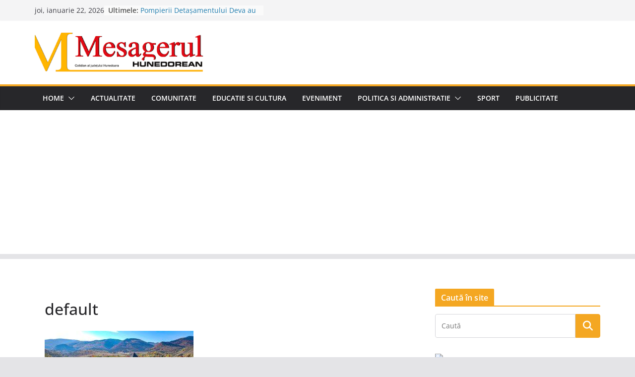

--- FILE ---
content_type: text/html; charset=utf-8
request_url: https://www.google.com/recaptcha/api2/aframe
body_size: 267
content:
<!DOCTYPE HTML><html><head><meta http-equiv="content-type" content="text/html; charset=UTF-8"></head><body><script nonce="Zu8RhqIcblAfPEneRyWxcQ">/** Anti-fraud and anti-abuse applications only. See google.com/recaptcha */ try{var clients={'sodar':'https://pagead2.googlesyndication.com/pagead/sodar?'};window.addEventListener("message",function(a){try{if(a.source===window.parent){var b=JSON.parse(a.data);var c=clients[b['id']];if(c){var d=document.createElement('img');d.src=c+b['params']+'&rc='+(localStorage.getItem("rc::a")?sessionStorage.getItem("rc::b"):"");window.document.body.appendChild(d);sessionStorage.setItem("rc::e",parseInt(sessionStorage.getItem("rc::e")||0)+1);localStorage.setItem("rc::h",'1769066486392');}}}catch(b){}});window.parent.postMessage("_grecaptcha_ready", "*");}catch(b){}</script></body></html>